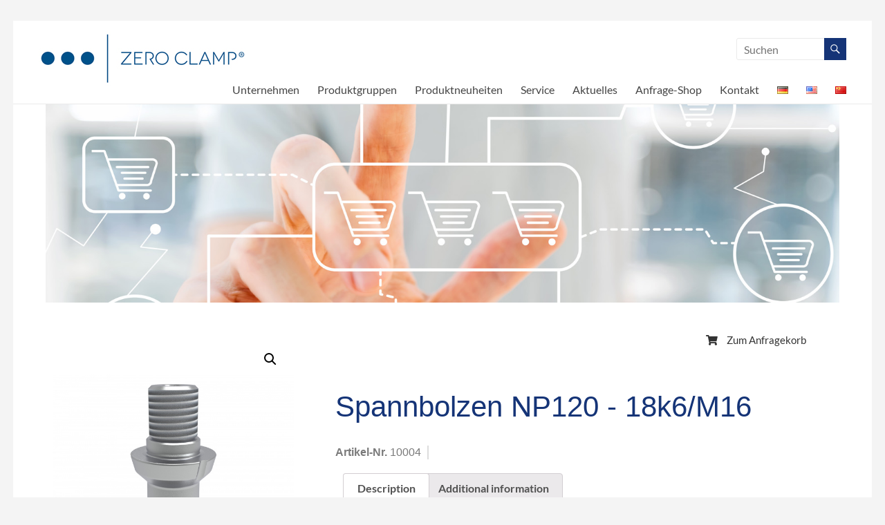

--- FILE ---
content_type: text/css
request_url: https://zeroclamp.com/wp-content/uploads/elementor/css/post-3611.css?ver=1665657819
body_size: 313
content:
.elementor-kit-3611{--e-global-color-primary:#153477;--e-global-color-secondary:#B6C9DB;--e-global-color-text:#666666;--e-global-color-accent:#BC382F;--e-global-color-18ef9ea3:#1569AE;--e-global-color-3844e578:#545454;--e-global-color-62280245:#FDD247;--e-global-color-3d499008:#154D80;--e-global-color-5b72b77f:#8C8C8C;--e-global-color-784fc6b:#000000;--e-global-color-12286e5c:#FFFFFF;--e-global-typography-primary-font-family:"Lato";--e-global-typography-primary-font-weight:500;--e-global-typography-secondary-font-family:"Lato";--e-global-typography-secondary-font-weight:400;--e-global-typography-text-font-family:"Lato";--e-global-typography-text-font-weight:400;--e-global-typography-accent-font-family:"Lato";--e-global-typography-accent-font-weight:500;}.elementor-section.elementor-section-boxed > .elementor-container{max-width:1268px;}.e-container{--container-max-width:1268px;}{}.page .entry-title{display:var(--page-title-display);}.elementor-kit-3611 e-page-transition{background-color:#FFBC7D;}@media(max-width:1024px){.elementor-section.elementor-section-boxed > .elementor-container{max-width:1024px;}.e-container{--container-max-width:1024px;}}@media(max-width:767px){.elementor-section.elementor-section-boxed > .elementor-container{max-width:767px;}.e-container{--container-max-width:767px;}}

--- FILE ---
content_type: text/css
request_url: https://zeroclamp.com/wp-content/uploads/elementor/css/post-4034.css?ver=1669034601
body_size: 1024
content:
.elementor-4034 .elementor-element.elementor-element-9cbdd75{margin-top:-50px;margin-bottom:0px;}.elementor-4034 .elementor-element.elementor-element-7860e3a img{width:100%;}.elementor-4034 .elementor-element.elementor-element-19c68aae > .elementor-container > .elementor-row > .elementor-column > .elementor-column-wrap > .elementor-widget-wrap{align-content:flex-start;align-items:flex-start;}.elementor-4034 .elementor-element.elementor-element-19c68aae{margin-top:0px;margin-bottom:20px;}.elementor-4034 .elementor-element.elementor-element-3cf92d36 > .elementor-element-populated{transition:background 0.3s, border 0.3s, border-radius 0.3s, box-shadow 0.3s;}.elementor-4034 .elementor-element.elementor-element-3cf92d36 > .elementor-element-populated > .elementor-background-overlay{transition:background 0.3s, border-radius 0.3s, opacity 0.3s;}.woocommerce .elementor-4034 .elementor-element.elementor-element-62c789e1 .flex-control-thumbs li{padding-right:calc(0px / 2);padding-left:calc(0px / 2);padding-bottom:0px;}.woocommerce .elementor-4034 .elementor-element.elementor-element-62c789e1 .flex-control-thumbs{margin-right:calc(-0px / 2);margin-left:calc(-0px / 2);}.elementor-4034 .elementor-element.elementor-element-2910935e > .elementor-element-populated{margin:-40px 0px 0px 0px;--e-column-margin-right:0px;--e-column-margin-left:0px;}.elementor-4034 .elementor-element.elementor-element-2910935e > .elementor-element-populated > .elementor-widget-wrap{padding:40px 40px 40px 40px;}.elementor-4034 .elementor-element.elementor-element-65dad42 .elementor-button .elementor-align-icon-right{margin-left:13px;}.elementor-4034 .elementor-element.elementor-element-65dad42 .elementor-button .elementor-align-icon-left{margin-right:13px;}.elementor-4034 .elementor-element.elementor-element-65dad42 .elementor-button{fill:#333333;color:#333333;background-color:#FFFFFF;padding:8px 8px 8px 8px;}.elementor-4034 .elementor-element.elementor-element-65dad42 > .elementor-widget-container{margin:0px 0px 0px 0px;padding:0px 0px 0px 0px;}.elementor-4034 .elementor-element.elementor-element-1116ea1 .elementor-spacer-inner{--spacer-size:30px;}.elementor-4034 .elementor-element.elementor-element-16bdfdf9 .elementor-heading-title{font-family:"Archivo Narrow", Sans-serif;font-size:2.6em;}.elementor-4034 .elementor-element.elementor-element-68bd3c74:not(.elementor-woo-meta--view-inline) .product_meta .detail-container:not(:last-child){padding-bottom:calc(20px/2);}.elementor-4034 .elementor-element.elementor-element-68bd3c74:not(.elementor-woo-meta--view-inline) .product_meta .detail-container:not(:first-child){margin-top:calc(20px/2);}.elementor-4034 .elementor-element.elementor-element-68bd3c74.elementor-woo-meta--view-inline .product_meta .detail-container{margin-right:calc(20px/2);margin-left:calc(20px/2);}.elementor-4034 .elementor-element.elementor-element-68bd3c74.elementor-woo-meta--view-inline .product_meta{margin-right:calc(-20px/2);margin-left:calc(-20px/2);}body:not(.rtl) .elementor-4034 .elementor-element.elementor-element-68bd3c74.elementor-woo-meta--view-inline .detail-container:after{right:calc( (-20px/2) + (-2px/2) );}body:not.rtl .elementor-4034 .elementor-element.elementor-element-68bd3c74.elementor-woo-meta--view-inline .detail-container:after{left:calc( (-20px/2) - (2px/2) );}.elementor-4034 .elementor-element.elementor-element-68bd3c74 .product_meta .detail-container:not(:last-child):after{content:"";border-color:#ddd;}.elementor-4034 .elementor-element.elementor-element-68bd3c74:not(.elementor-woo-meta--view-inline) .product_meta .detail-container:not(:last-child):after{border-top-style:solid;border-top-width:2px;margin-bottom:calc(-2px/2);}.elementor-4034 .elementor-element.elementor-element-68bd3c74.elementor-woo-meta--view-inline .product_meta .detail-container:not(:last-child):after{border-left-style:solid;border-left-width:2px;}.elementor-4034 .elementor-element.elementor-element-68bd3c74{font-family:"Open Sans", Sans-serif;color:#7a7a7a;}.elementor-4034 .elementor-element.elementor-element-68bd3c74 a{color:#7A7A7A;}.woocommerce .elementor-4034 .elementor-element.elementor-element-183c4a9 .woocommerce-tabs ul.wc-tabs li a{font-size:1em;}.woocommerce .elementor-4034 .elementor-element.elementor-element-183c4a9 .woocommerce-tabs .woocommerce-Tabs-panel h2{font-size:1.4em;}.elementor-4034 .elementor-element.elementor-element-183c4a9 > .elementor-widget-container{margin:0px 0px -20px 0px;padding:0px 0px 0px 0px;}.elementor-4034 .elementor-element.elementor-element-263d39e .elementor-button .elementor-align-icon-right{margin-left:14px;}.elementor-4034 .elementor-element.elementor-element-263d39e .elementor-button .elementor-align-icon-left{margin-right:14px;}.elementor-4034 .elementor-element.elementor-element-39d828b .elementor-button .elementor-align-icon-right{margin-left:13px;}.elementor-4034 .elementor-element.elementor-element-39d828b .elementor-button .elementor-align-icon-left{margin-right:13px;}.elementor-4034 .elementor-element.elementor-element-39d828b .elementor-button{fill:#333333;color:#333333;background-color:#FFFFFF;padding:8px 8px 8px 8px;}.elementor-4034 .elementor-element.elementor-element-39d828b > .elementor-widget-container{margin:0px 0px 0px 0px;padding:0px 0px 0px 0px;}.elementor-4034 .elementor-element.elementor-element-1aadfaf .elementor-spacer-inner{--spacer-size:50px;}@media(max-width:1024px){.elementor-4034 .elementor-element.elementor-element-19c68aae{margin-top:0px;margin-bottom:0px;}.elementor-4034 .elementor-element.elementor-element-3cf92d36 > .elementor-element-populated > .elementor-widget-wrap{padding:30px 30px 30px 30px;}.elementor-4034 .elementor-element.elementor-element-2910935e > .elementor-element-populated > .elementor-widget-wrap{padding:30px 30px 30px 30px;}}@media(max-width:767px){.elementor-4034 .elementor-element.elementor-element-3cf92d36 > .elementor-element-populated{margin:0px 0px 0px 0px;--e-column-margin-right:0px;--e-column-margin-left:0px;}.elementor-4034 .elementor-element.elementor-element-3cf92d36 > .elementor-element-populated > .elementor-widget-wrap{padding:0px 0px 0px 0px;}.elementor-4034 .elementor-element.elementor-element-2910935e > .elementor-element-populated > .elementor-widget-wrap{padding:20px 20px 20px 20px;}.elementor-4034 .elementor-element.elementor-element-16bdfdf9 .elementor-heading-title{font-size:1.5em;}}

--- FILE ---
content_type: text/css
request_url: https://zeroclamp.com/wp-content/uploads/titan-framework-cfc-css.css?ver=6.8.1
body_size: 204
content:
#cfc,#cfc .wpcf7-quiz-label,#cfc p,#cfc label{color:#3a3a3a;}#cfc{background-color:#fff;}#cfc,#cfc p{font-size:inherit;font-size:inheritpx;}#cfc{padding:5px;}#cfc{margin:5px;}#cfc{border:0px solid;}#cfc{border-radius:0px;}#cfc{border-color:#9e9e9e;}#cfc form input,#cfc form textarea{width:100%;}#cfc input,#cfc textarea{color:#5b5b5b;}#cfc input,#cfc textarea{background-color:#f2f2f2;}#cfc form input,#cfc form textarea{padding:8px;}#cfc form input,#cfc form textarea{margin-bottom:10px;}#cfc form input,#cfc form textarea{font-size:inherit;font-size:inheritpx;}#cfc form input,#cfc form textarea{border:0px solid;}#cfc form input,#cfc form textarea{border-radius:0px;}#cfc form input,#cfc form textarea{border-color:#ccc;}#cfc .wpcf7-submit{width:auto;}#cfc .wpcf7-submit{color:#fff;}#cfc .wpcf7-submit{background-color:#153477;}#cfc .wpcf7-submit:hover{color:#fff;}#cfc .wpcf7-submit:hover{background-color:#000;}#cfc .wpcf7-submit{border:0px solid;}#cfc .wpcf7-submit{border-radius:4px;}#cfc .wpcf7-submit{border-color:#000;}#cfc .wpcf7-submit:hover{border-color:#000;}